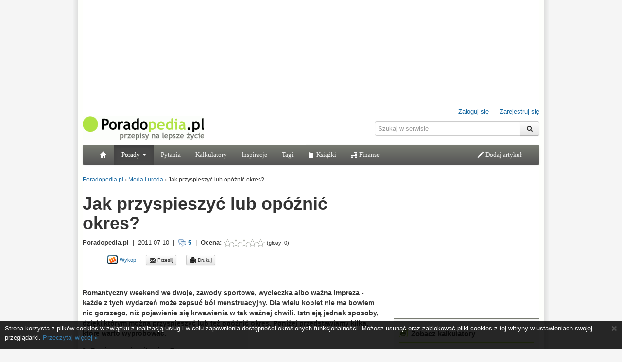

--- FILE ---
content_type: text/html; charset=utf-8
request_url: https://www.poradopedia.pl/moda-i-uroda/jak-przyspieszyc-lub-opoznic-okres,2001.html
body_size: 11297
content:
<!doctype html>
<html lang="pl">
	<head>
		<meta charset="utf-8" />
		<meta name="verify-v1" content="11m1RIlu2/TBNmkyyXBa81C8cbhlmr18ww8yFPfEE7Y=" />
		<title>Jak przyspieszyć lub opóźnić okres?  - Poradopedia.pl</title>
		<meta name="keywords" content="dziewczyna, kobieta, miesiączka, okres, Moda i uroda, porada, pomoc, instrukcja, Jak, przyspieszyć, lub, opóźnić, okres?" />
		<meta name="description" content="Chcesz opóźnić lub przyspieszyć miesiączkę? Przeczytaj naszą poradę, w której podpowiadamy jak to zrobić." />
		<link rel="shortcut icon" href="https://www.poradopedia.pl/i/favicon.ico" type="image/x-icon" />
        <link rel="apple-touch-icon-precomposed" href="/i/poradopedia-logo-228x228.png" />
		
		
		
		
		
		<link rel="stylesheet" href="https://www.poradopedia.pl/i/styles.css?v=20131123" type="text/css" />
		<link rel="alternate" type="application/rss+xml" title="Najnowsze porady - Poradopedia.pl" href="https://www.poradopedia.pl/rss/porady.xml" />

		<script src="https://ajax.googleapis.com/ajax/libs/jquery/1.8.3/jquery.min.js"></script>
		<script src="https://www.poradopedia.pl/js/main.js?v=20151102"></script>

<!-- Google tag (gtag.js) -->
<script async src="https://www.googletagmanager.com/gtag/js?id=G-63WRJKG7TP"></script>
<script>
  window.dataLayer = window.dataLayer || [];
  function gtag(){dataLayer.push(arguments);}
  gtag('js', new Date());
  gtag('config', 'G-63WRJKG7TP');
</script>




<script data-ad-client="ca-pub-8363668169907395" async src="https://pagead2.googlesyndication.com/pagead/js/adsbygoogle.js"></script>
<script type='text/javascript'>
var googletag = googletag || {};
googletag.cmd = googletag.cmd || [];
(function() {
var gads = document.createElement('script');
gads.async = true;
gads.type = 'text/javascript';
var useSSL = 'https:' == document.location.protocol;
gads.src = (useSSL ? 'https:' : 'http:') + 
'//www.googletagservices.com/tag/js/gpt.js';
var node = document.getElementsByTagName('script')[0];
node.parentNode.insertBefore(gads, node);
})();
</script>

<script type='text/javascript'>
googletag.cmd.push(function() {
googletag.defineSlot('/3736490/ppl_billboard_ros', [750, 200], 'div-gpt-ad-1367949771097-0').addService(googletag.pubads());
googletag.defineSlot('/3736490/ppl_middle_banner_ros', [468, 60], 'div-gpt-ad-1367949771097-1').addService(googletag.pubads());
googletag.defineSlot('/3736490/ppl_rectangle_ros', [300, 250], 'div-gpt-ad-1367949771097-2').addService(googletag.pubads());
googletag.defineSlot('/3736490/sg_120x600', [120, 600], 'div-gpt-ad-1367949771097-3').addService(googletag.pubads());
googletag.pubads().enableSingleRequest();
googletag.enableServices();
});
</script>
<script type="text/javascript">
function ppl_getAd(place) {
	switch(place) {
		case "BILLBOARD":
			document.write('<div id="div-gpt-ad-1367949771097-0" style="width:750px; height:200px; margin: 0 auto">')
    			googletag.cmd.push(function() { googletag.display("div-gpt-ad-1367949771097-0"); });
			document.write('</div>')
			break ;
		case "RECTANGLE":
			document.write('<div id="div-gpt-ad-1367949771097-2" style="width:300px; height:250px;">')
			googletag.cmd.push(function() { googletag.display("div-gpt-ad-1367949771097-2"); });
    			document.write('</div>')
			break ;
		case "SKYSCRAPER":
			break ;
		case "LAYER":
			break ;
	}
}
</script>


	
<meta property="og:type" content="article" />
<meta property="og:url" content="https://www.poradopedia.pl/moda-i-uroda/jak-przyspieszyc-lub-opoznic-okres,2001.html" />
<meta property="og:title" content="Jak przyspieszyć lub opóźnić okres? " />
<meta property="og:description" content="Chcesz opóźnić lub przyspieszyć miesiączkę? Przeczytaj naszą poradę, w której podpowiadamy jak to zrobić. " />
<meta property="og:image" content="https://www.poradopedia.pl/i/galeria/2011/152_tampon-t460.jpg" />
<meta property="og:site_name" content="www.poradopedia.pl" />
<meta property="fb:page_id" content="187629854581862" />

	<script src="https://www.poradopedia.pl/i/bootstrap/bootstrap.min.js"></script>
</head>
<body>
	<div id="fb-root"></div>
	<script>(function(d, s, id) {
  var js, fjs = d.getElementsByTagName(s)[0];
  if (d.getElementById(id)) return;
  js = d.createElement(s); js.id = id;
  js.src = "//connect.facebook.net/pl_PL/all.js#xfbml=1&appId=249576921745015";
  fjs.parentNode.insertBefore(js, fjs);
}(document, 'script', 'facebook-jssdk'));</script>
	<div id="page" class="container">
		
		
		<div class="reklama">
			
<script type="text/javascript">
ppl_getAd('BILLBOARD')
</script>

		</div>
		<header>
		<div id="header" class="row">
			<div class="span6" id="logo">
				<a href="/" title="Poradopedia.pl"><img src="/i/logo-poradopedia.gif" alt="Poradopedia.pl" style="vertical-align: bottom" /></a>
				<div class="fb-like" data-href="https://www.facebook.com/pages/Poradopediapl/187629854581862" data-send="false" data-layout="button_count" data-width="150" data-show-faces="false" data-font="arial"></div>
			</div>
			<div class="span6" id="rightheader">
				<div id="usermenu"><a href="/logowanie.html?url=/moda-i-uroda/jak-przyspieszyc-lub-opoznic-okres%2C2001.html">Zaloguj się</a> &nbsp; <a href="/rejestracja.html?url=/moda-i-uroda/jak-przyspieszyc-lub-opoznic-okres%2C2001.html" title="Rejestracja" class="last">Zarejestruj się</a></div>
				<form  class="input-append form-search" method="get" action="/szukaj.html" name="searchform"><input type="hidden" name="cx" value="partner-pub-8363668169907395:opbkuy5f4ws" /><input type="hidden" name="cof" value="FORID:10" /><input type="hidden" name="ie" value="UTF-8" /><input type="search" name="q" size="32"  class="span4" placeholder="Szukaj w serwisie" /> <button type="submit" class="btn"><i class="icon-search"></i></button></form>
			</div>
		</div>
		
		<nav class="navbar poradopedia-navbar">
			<div class="navbar-inner">
				<ul class="nav">
					<li><a href="/"><i class="icon-home icon-white"></i></a></li>
					<li class="dropdown active">
						<a href="#" class="dropdown-toggle" data-toggle="dropdown">Porady <b class="caret"></b></a>
						<ul class="dropdown-menu">
							<li><a href="/najnowsze-porady.html" title="Wszystkie porady"><strong>Najnowsze</strong></a></li>
							<li><a href="/dom-i-ogrod/" title="Dom i ogród">Dom i ogród</a></li>
							<li><a href="/Dziecko/" title="Dziecko">Dziecko</a></li>
							<li><a href="/edukacja/" title="Edukacja">Edukacja</a></li>
							<li><a href="/hobby/" title="Hobby">Hobby</a></li>
							<li><a href="/kuchnia/" title="Kuchnia">Kuchnia</a></li>
							<li><a href="/milosc-seks-znajomosci/" title="Miłość, seks, znajomości">Miłość, seks, znajomości</a></li>
							<li><a href="/moda-i-uroda/" title="Moda i uroda">Moda i uroda</a></li>
							<li><a href="/motoryzacja/" title="Motoryzacja">Motoryzacja</a></li>
							<li><a href="/pieniadze/" title="Pieniądze">Pieniądze</a></li>
							<li><a href="/podroze/" title="Podróże">Podróże</a></li>
							<li><a href="/praca-i-kariera/" title="Praca i Kariera">Praca i Kariera</a></li>
							<li><a href="/prawo/" title="Prawo">Prawo</a></li>
							<li><a href="/savoir-vivre/" title="Savoir vivre">Savoir vivre</a></li>
							<li><a href="/spoleczenstwo/" title="Społeczeństwo">Społeczeństwo</a></li>
							<li><a href="/swieta-i-zwyczaje/" title="Święta i Zwyczaje">Święta i Zwyczaje</a></li>
							<li><a href="/technologia/" title="Technologia">Technologia</a></li>
							<li><a href="/zdrowie/" title="Zdrowie">Zdrowie</a></li>
						</ul>
					</li>
					<li><a href="/najnowsze-pytania.html" title="Najnowsze pytania">Pytania</a>
					<li><a href="/oblicz/" title="Kalkulatory">Kalkulatory</a></li>
					<li><a href="/inspiracje/index.html" title="Inspiracje">Inspiracje</a></li>
					<li><a href="/etykiety/" title="Tagi">Tagi</a></li>
					<li><a href="/ksiegarnia/" title="Księgarnia"><i class="icon-book icon-white"></i> Książki</a></li>
					<li><a href="/finanse/" title="Finanse"><i class="icon-money"></i> Finanse</a></li>
				</ul>
				<ul class="nav pull-right">
					<li><a href="/panel/nowa-porada.html" title="Napisz poradę"><i class="icon-pencil icon-white"></i> Dodaj artykuł</a></li>

				</ul>
			</div>
		</nav>
		</header>
		
		<div class="row">
			<div class="span12" id="breadcrumbs">
				<span itemscope itemtype="https://schema.org/breadcrumb">
					<a href="https://www.poradopedia.pl/" itemprop="url"><span itemprop="title">Poradopedia.pl</span></a>
				</span>
				<span itemscope itemtype="https://schema.org/breadcrumb">
					&rsaquo; <a href="/moda-i-uroda/index.html" itemprop="url"><span itemprop="title">Moda i uroda</span></a>
				</span><span itemscope itemtype="https://schema.org/breadcrumb">
					&rsaquo; <span itemprop="title">Jak przyspieszyć lub opóźnić okres? </span>
				</span>
			</div>
		</div>


<script type="text/javascript">
	if(document.location.href.match(/\#komentarz/)) {
		$(document).ready( function() { 
	 	$('#commentForm').css('display','block')
	 	$.scrollTo('#commentForm',800)
		} )
	}
</script>
<div class="row">
	<div class="span8">
		<article id="porada" itemscope itemtype="https://schema.org/Article">
		  <header>
		    <h1>Jak przyspieszyć lub opóźnić okres? </h1>
		  </header>
			
			
			<div class="podpis"><b>Poradopedia.pl</b> &nbsp;|&nbsp; <time datetime="2011-07-10 19:41">2011-07-10</time> &nbsp;|&nbsp; <a href="/moda-i-uroda/jak-przyspieszyc-lub-opoznic-okres,2001.html#komentarze"><img src="/i/comments.png" alt="+" style="vertical-align: middle" /> 5</a> &nbsp;|&nbsp; <b>Ocena: </b><span itemprop="aggregateRating" itemscope itemtype="https://schema.org/AggregateRating"><img src="/i/r0.gif" alt="" style="vertical-align: middle" /><meta itemprop="ratingValue" content="0,00" /><meta itemprop="bestRating" content="5" /> <small>(głosy: <span itemprop="ratingCount">0</span>)</small></span></div>
			<div class="share_menu">
				<ul>
					<li style="padding-right: 30px"><div class="fb-like" data-href="https://www.poradopedia.pl/moda-i-uroda/jak-przyspieszyc-lub-opoznic-okres,2001.html" data-layout="button_count" data-send="true" data-width="200" data-show-faces="false" data-font="arial"></div></li>
					<li><div class="g-plusone" data-size="medium"></div></li>
					
					<li><a href="javascript:location.href='https://www.wykop.pl/dodaj?url=http%3A%2F%2Fwww.poradopedia.pl/moda-i-uroda/jak-przyspieszyc-lub-opoznic-okres%2C2001.html&amp;title=Jak%20przyspieszy%C4%87%20lub%20op%C3%B3%C5%BAni%C4%87%20okres%3F%20&amp;desc='+encodeURIComponent(document.getSelection?document.getSelection():document.selection.createRange().text)"><img src="/i/wykop_s.png" alt="" /> Wykop</a></li>
					<li><a href="mailto:?subject=Porada+na+Poradopedia.pl&amp;body=Przesy%C5%82am%20Tobie%20link%20do%20artyku%C5%82u%20w%20serwisie%20Poradopedia.pl%0A%0AJak%20przyspieszy%C4%87%20lub%20op%C3%B3%C5%BAni%C4%87%20okres%3F%20%0Ahttp%3A%2F%2Fwww.poradopedia.pl%2F/moda-i-uroda/jak-przyspieszyc-lub-opoznic-okres%2C2001.html" class="btn btn-mini"><i class="icon-envelope"></i> Prześlij</a></li> 
					<li><a href="/porady/drukuj.html?aid=2001" rel="alternate" class="btn btn-mini"><i class="icon-print"></i> Drukuj</a></li>
					</ul>
				<br style="clear: both" />
			</div>			
			<div class="reklama" style="text-align: left">
<script type="text/javascript">
google_ad_client = "ca-pub-8363668169907395";
/* porady-linki */
google_ad_slot = "6111181090";
google_ad_width = 468;
google_ad_height = 15;
</script>
<script type="text/javascript" src="https://pagead2.googlesyndication.com/pagead/show_ads.js"></script>
</div>

			<div class="tresc">
				<p><strong>Romantyczny weekend we dwoje, zawody sportowe, wycieczka albo ważna impreza - każde z tych wydarzeń może zepsuć ból menstruacyjny. Dla wielu kobiet nie ma bowiem nic gorszego, niż pojawienie się krwawienia w tak ważnej chwili. Istnieją jednak sposoby, dzięki którym można przyspieszyć lub też opóźnić okres. Poniżej przedstawiamy kilka, które warto wypróbować.</strong></p>
<p><strong>1. Przyjmowanie witaminy C</strong></p>
<p>Spożywanie dużej ilość owoców cytrusowych na kilka dni przed planowanym wydarzeniem, może opóźnić okres o kilka dni. Doskonałym źródłem witaminy C są również: jabłka, ananasy, melony, czerwone i czarne porzeczki, maliny, truskawki, jeżyny i owoce kiwi.&nbsp;Witamina C występuje ponadto w ziemniakach, pomidorach, kapuście, brukselce, kalafiorze, cebuli, szpinaku, brokułach, szparagach, zielonym groszku i kalarepie.</p>
<p><strong>2. Picie herbatek ziołowych</strong></p>
<p>Krwawienie powinna przyspieszyć ziołowa herbatka z natką pietruszki; taki napar należy pić trzy razy dziennie. Właściwości rozkurczające wykazują także zioła krwawnika, imbiru, nagietka czy malwy czarnej. Ważne jest, aby nie pić tych herbatek jednocześnie - wypróbować najpierw jedną a jeśli nie zadziała, to zacząć pić drugą. Przed zastosowaniem ziołowej kuracji,&nbsp;najlepiej skonsultować się z ginekologiem.</p>
<p><strong>3. Zażywanie gorących kąpieli</strong></p>
<p>Aby przyspieszyć miesiączkę, warto brać gorącą kąpiel w wannie. Należy nalać sobie tyle wody, aby zanurzone było w niej całe ciało, aż po szyję.&nbsp;Nic tak nie odpręża i relaksuje jak ciepło; można dodatkowo robić sobie masaż np.: poprzez polewanie prysznicem dolnej części brzucha. Do wody można też dodać ulubione olejki zapachowe, aby kąpiel była jeszcze przyjemniejsza. Gorące kąpiele&nbsp;mogą przyspieszyć okres nawet o kilka dni.</p>
<p><strong>4. Aktywne spędzanie czasu</strong></p>
<p>Ćwiczenia fizyczne mogą przyczynić się do szybszego wystąpienia okresu. Warto poświęcić minimum pół godziny dziennie aby pobiegać, zrobić kilkadziesiąt skłonów, przysiadów czy brzuszków. Wysiłek fizyczny to również sprzątanie mieszkania, mycie podłóg czy okien - dobra opcja dla pań, które nie przepadają za uprawianiem sportu. Najważniejsze w tym wszystkim jest to, żeby organizm się zmęczył, bo dzięki temu można przyspieszyć krwawienie nawet o&nbsp;3 dni.</p>
<p><strong>5. Stosowanie terapii hormonalnej</strong></p>
<p>To chyba najprostszy i najskuteczniejszy sposób zarówno na przyspieszenie jak i opóźnienie okresu. Należy udać się do ginekologa, aby ten mógł przepisać odpowiednie pigułki hormonalne. Nie wolno stosować ich bez uprzedniej konsultacji z lekarzem. Kobiety, które zażywają pigułki regularnie i chcą przyspieszyć miesiączkę, powinny odstawić lek na ok. 10 dni przed ważnym dniem. Okres można opóźnić dzięki zastosowaniu&nbsp;odpowiedniej terapii hormonalnej zawierającej dużą dawkę progesteronu, czyli hormonu występującego naturalnie w organizmie kobiety - pełni on ważną funkcję w regulowaniu cyklu miesiączkowego.</p>
<p><strong>Każdy z wyżej wymienionych sposobów&nbsp;najlepiej zacząć stosować na ok.&nbsp;2 tygodni&nbsp;przed ważną datą.</strong>&nbsp;</p>
				
				
				
			</div>
			
			<div class="tagi"><b>TAGI: </b><ul>
			  <li><a href="/etykiety/dziewczyna,537.html" title="dziewczyna" rel="tag">dziewczyna</a></li><li><a href="/etykiety/kobieta,72.html" title="kobieta" rel="tag">kobieta</a></li><li><a href="/etykiety/miesiaczka,542.html" title="miesiączka" rel="tag">miesiączka</a></li><li><a href="/etykiety/okres,851.html" title="okres" rel="tag">okres</a></li>
			</ul></div>
			<p><b>Oceń poradę: </b> <a href="javascript:rate(2001,5)" title="Dobra porada" rel="nofollow" class="btn"><i class="icon-thumbs-up"></i> Przydatna</a><a href="javascript:rate(2001,1)" title="Nie polecam" rel="nofollow" class="btn"><i class="icon-thumbs-down"></i> Nie polecam</a></p>
			
			<div class="menu">
				<p><b>Podziel się:</b></p>
				<ul>
					<li style="padding-right: 30px"><div class="fb-like" data-href="https://www.poradopedia.pl/moda-i-uroda/jak-przyspieszyc-lub-opoznic-okres,2001.html" data-layout="button_count" data-send="true" data-width="250" data-show-faces="false" data-font="arial"></div></li>
					<li><div class="g-plusone" data-size="medium"></div></li>
					<li><a href="javascript:location.href='https://www.wykop.pl/dodaj?url=http%3A%2F%2Fwww.poradopedia.pl/moda-i-uroda/jak-przyspieszyc-lub-opoznic-okres%2C2001.html&amp;title=Jak%20przyspieszy%C4%87%20lub%20op%C3%B3%C5%BAni%C4%87%20okres%3F%20&amp;desc='+encodeURIComponent(document.getSelection?document.getSelection():document.selection.createRange().text)"><img src="/i/wykop_s.png" alt="" /> Wykop</a></li>
					<li><a href="mailto:?subject=Porada+na+Poradopedia.pl&amp;body=Przesy%C5%82am%20Tobie%20link%20do%20artyku%C5%82u%20w%20serwisie%20Poradopedia.pl%0A%0AJak%20przyspieszy%C4%87%20lub%20op%C3%B3%C5%BAni%C4%87%20okres%3F%20%0Ahttp%3A%2F%2Fwww.poradopedia.pl%2F/moda-i-uroda/jak-przyspieszyc-lub-opoznic-okres%2C2001.html" class="btn btn-mini"><i class="icon-envelope"></i> Prześlij</a></li> 
					<li><a href="/porady/drukuj.html?aid=2001" rel="alternate" class="btn btn-mini"><i class="icon-print"></i> Drukuj</a></li>
				</ul>
				<div class="clear"></div>
			</div>
			<div class="clear"></div>
		</article>
		
		
<div class="podobne">
	<h2 class="titlebar"><a href="/moda-i-uroda/porady/podobne,2001.html" title="Jak przyspieszyć lub opóźnić okres?  - podobne porady">Podobne porady &raquo;</a></h2>
	<ul>
		
		
		<li>
				
			<a href="/sport/jezeli-mialam-okres-6-dni-to-czy-od-razu-moge-pojsc-na-basen,930.html" title="Jeżeli miałam okres 6 dni to czy od razu mogę pójść na basen?"><strong>Jeżeli miałam okres 6 dni to czy od razu mogę pójść na basen?</strong></a>
		</li>
		
		
		
		<li>
				
			<a href="/porady/jak-mozna-dokladnie-wyliczyc-kiedy-dostanie-sie-okres-jesli-np-zalozmydostalam-okres-19-li,904.html" title="Jak mozna dokładnie wyliczyc kiedy dostanie się okres jesli np. załóżmydostałam okres 19 listopada to nastepny powinien wypasc 22 grudnia czy 17 grudnia? Jak to się liczy 3 dni do przodu czy trzy dni do tyłu? Proszę o szybka odpowiedz, z góry dz"><strong>Jak mozna dokładnie wyliczyc kiedy dostanie się okres jesli np. załóżmydostałam okres 19 listopada to nastepny powinien wypasc 22 grudnia czy 17 grudnia? Jak to się liczy 3 dni do przodu czy trzy dni do tyłu? Proszę o szybka odpowiedz, z góry dz</strong></a>
		</li>
		
		
		
		<li>
				<a href="/moda-i-uroda/sposoby-na-bolesne-miesiaczki,1878.html" title="Sposoby na bolesne miesiączki"><img src="https://www.poradopedia.pl/i/galeria/2011/152_tampon-t120.jpg" alt="Sposoby na bolesne miesiączki" /></a>
			<a href="/moda-i-uroda/sposoby-na-bolesne-miesiaczki,1878.html" title="Sposoby na bolesne miesiączki"><strong>Sposoby na bolesne miesiączki</strong></a>
		</li>
		
		
		
		<li>
				
			<a href="/moda-i-uroda/opoznienie-miesiaczki,1136.html" title="Opóźnienie miesiączki"><strong>Opóźnienie miesiączki</strong></a>
		</li>
		
		
	</ul>
	<div class="clear"></div>
</div>




		<div class="komentarze" id="komentarze">
			<h2><a href="/moda-i-uroda/porady/komentarze,2001.html" title="Komentarze">Komentarze</a></h2>

			<div id="commentForm"><form name="komentarz" action="/komentarz-zapisz.html" method="post" onsubmit="return verifyComment(this)" class="form">
	<fieldset>
		<legend>Zostaw komentarz:</legend>
		<input type="hidden" name="advice_id" value="2001" />
		
		
		
		<input type="hidden" name="reply_to" value="" />
		<input type="hidden" name="returnurl" value="/moda-i-uroda/jak-przyspieszyc-lub-opoznic-okres,2001.html" />
		<p><input id="comment_author" type="text" size="32" maxlength="32" name="author" placeholder="Imię / pseudonim"/></p>
		<textarea id="comment_body" name="body" style="width: 590px; height: 80px" cols="40" rows="4" placeholder="Treść komentarza"></textarea>
		
		<div id="check_field">
			<label for="check_field_">Podpis: </label><br />
			<input type="text" size="10" id="check_field_" name="check_field" />
		</div>
		
		<div>
			<button type="submit" class="btn btn-info"><i class="icon-comment icon-white"></i> Wyślij</button> <button type="reset" class="btn">Wyczyść</button>
		</div>
	</fieldset>
</form>
<script type="text/javascript">
$('textarea#comment_body').focus(function () {
    $(this).animate({ height: "200px" }, 200);
});
$('textarea#comment_body').focusout(function () {
   if($(this).val().length < 1) {
		$(this).animate({ height: "80px" }, 200);
	}
});
</script>
</div>

			<strong>Liczba komentarzy: 5</strong>
			<dl>
				<dt><b>~Mysia</b> | 2014-06-14 16:27<div class="naruszenie"><a href="javascript:confirmViolation('/porady/zglos-komentarz.html?id=97949')" rel="nofollow"><i class="icon-exclamation-sign"></i>  Zgłoś naruszenie</a></div></dt>
				<dd>Nie uwierzycie co mnie spotkało wyjeżdżam na wakacje i bardzo zależało mi żeby opóźnić okres bo w Chorwacji nie jest mile widziany ...a co się stało ? W czerwcu czyli miesiąc przed wakacjami przyszedł o 7 dni za wcześniej, ponieważ zaczęłam regularnie biegać , trzy razy dziennie kąpałam się w bardzo gorącej wodzie , pijąc gorącą zieloną herbatę przykładałam kubek do brzucha (tak jakoś wyszło) i było więcej okazji do picia w tym miesiącu niż przez cały rok ... <br /><br />  to śmieszne... teraz będę musiała w przyszłym miesiącu zrobić wszystko,żeby znowu przyszedł parę dni wcześniej... mam nadzieje, że się uda. <br /><br />pozdrawiam :) </dd>
				<dt><b>~Fanta</b> | 2014-06-07 00:13<div class="naruszenie"><a href="javascript:confirmViolation('/porady/zglos-komentarz.html?id=97934')" rel="nofollow"><i class="icon-exclamation-sign"></i>  Zgłoś naruszenie</a></div></dt>
				<dd>Mi okres spoznial sie 40 dni, ciaza wykluczona a lekarz ginekolog proponowal uregolowanie miesiaczki tabletkami ktorych nie mialam ochoty brac bo bylo duze prawdopodobienstwo ze w nastepnym cyklu bedzie ten sam problem no i jednak to jest w jakis sposob wymuszanie na organizmie. Sprobowalam czarnej malwy, kapiele, wino, polopiryna ale nic to nie dalo. Skontaktowalam sie ze znajomym ktory zajmuje sie ziolami polecil mi wieczorem picie szalwi, dwie saszetki zaparzyc minimum 20min pol filizanki. Po dwoch dniach zaczelam miec plamienie takze na mnie podziala zwykla szalwia z herbapolu, a ile ja sie opilam tej czarnej malwy wczesniej ajj. Takze polecam szalwie tylko prosze byc pewna ze nie jest sie w ciazy bo moze zaszkodzic.</dd>
				<dt><b>~Mariella</b> | 2014-05-25 04:19<div class="naruszenie"><a href="javascript:confirmViolation('/porady/zglos-komentarz.html?id=97911')" rel="nofollow"><i class="icon-exclamation-sign"></i>  Zgłoś naruszenie</a></div></dt>
				<dd>Witam<br /> Opóźnia mi się mieśiączka o 7 dni ,przez 5 lat miałam wkładke domacoczną Mirena okresu nie miałam .2 mc. wstecz musialam ją usunąć ,gdyż minąl termin ważności . Po usunięciu wkładki okres dostałam ,ale był skapy w drugim miesiącu dostałam z opóźnieniem siedmiodniowym w  tym miesiącu też mi się  spoźnia jakie zioła pić na przyspieszenie okresu poradźcie .<br />Pozdrawiam</dd>
				<dt><b>~Ania</b> | 2013-08-27 15:17<div class="naruszenie"><a href="javascript:confirmViolation('/porady/zglos-komentarz.html?id=96444')" rel="nofollow"><i class="icon-exclamation-sign"></i>  Zgłoś naruszenie</a></div></dt>
				<dd>Dobrze ze sie tego dowiedzialam wczoraj bylam na weselu i przez caly czas prawie siedzialam przy stole balam sie ze moja miesiaczka bedzie bardziej obfita jak bede tanczyc </dd>
				<dt><b>~emsisay</b> | 2013-08-14 14:37<div class="naruszenie"><a href="javascript:confirmViolation('/porady/zglos-komentarz.html?id=96299')" rel="nofollow"><i class="icon-exclamation-sign"></i>  Zgłoś naruszenie</a></div></dt>
				<dd>dzięki za rady ...<br /></dd>
				
			</dl>
			
			
		</div>
	</div>
	<div class="span4">
		<div class="reklama">

<div class="reklama">
<script type="text/javascript"><!--
google_ad_client = "pub-8363668169907395";
/* Rectangle Pozostałe */
google_ad_slot = "1513680094";
google_ad_width = 300;
google_ad_height = 250;
//-->
</script>
<script type="text/javascript"
src="https://pagead2.googlesyndication.com/pagead/show_ads.js">
</script>
</div>

</div>

		
		
		<div class="tools">
			<div class="box"><h2>Zobacz kalkulatory</h2>
				<ul>
				
				<li><a href="/slownik/2/imiona-zenskie" title="Imiona żeńskie - znaczenie">Imiona żeńskie - znaczenie</a></li>
				
				</ul>
			</div>
		</div>
		
<div class="porady"><h2><a href="/inspiracje/index.html" title="Inspiracje">Inspiracje &raquo;</a></h2>
	<div class="promo_photo">
		<a href="/inspiracje/foto/nozyce-do-pizzy" title="Nożyce do pizzy"><img src="https://www.poradopedia.pl/i/galerie/photos/cache/nozyczki-do-pizzy_t300.png" alt="" /><h3>Nożyce do pizzy</h3></a>
		<div style="text-align: right; margin: 10px 0"><strong><a href="/inspiracje/index.html" title="Inspiracje w Poradopedia.pl">Zobacz więcej inspiracji &raquo;</a></strong></div>
	</div>
</div>


				
		<div class="porady polecane">
			<h2>Polecamy</h2>
			<ul>
				
				<li><a href="/dieta/5-banalnie-prostych-i-skutecznych-sposobow-na-odchudzanie,3711.html"><img src="https://www.poradopedia.pl/i/galeria/2014/658-odchudzanie-t80.jpg" alt="Odchudzanie" /></a><a href="/dieta/5-banalnie-prostych-i-skutecznych-sposobow-na-odchudzanie,3711.html" title="5 banalnie prostych i skutecznych sposobów na odchudzanie">5 banalnie prostych i skutecznych sposobów na odchudzanie</a></li>
				
				<li><a href="/Dziecko/jak-zmienia-sie-podejscie-przy-trzecim-dziecku-na-wesolo-koniecznie-zobacz,132.html"><img src="https://www.poradopedia.pl/i/galeria/2020/2693-baby-t80.jpg" alt="(bez nazwy)" /></a><a href="/Dziecko/jak-zmienia-sie-podejscie-przy-trzecim-dziecku-na-wesolo-koniecznie-zobacz,132.html" title="Jak zmienia się podejście przy trzecim dziecku (na wesoło) - koniecznie zobacz!!!">Jak zmienia się podejście przy trzecim dziecku (na wesoło) - koniecznie zobacz!!!</a></li>
				
				<li><a href="/dom-i-ogrod/co-oznaczaja-symbole-na-metce-jak-mam-wyprac-to-ubranie,106.html"><img src="https://www.poradopedia.pl/i/galeria/2020/2720-washingmachine-t80.jpg" alt="(bez nazwy)" /></a><a href="/dom-i-ogrod/co-oznaczaja-symbole-na-metce-jak-mam-wyprac-to-ubranie,106.html" title="Co oznaczają symbole na metce - jak mam wyprać to ubranie?">Co oznaczają symbole na metce - jak mam wyprać to ubranie?</a></li>
				
				<li><a href="/motoryzacja/jak-zaoszczedzic-na-paliwie,2121.html"><img src="https://www.poradopedia.pl/i/galeria/2020/2729-car2-t80.jpg" alt="(bez nazwy)" /></a><a href="/motoryzacja/jak-zaoszczedzic-na-paliwie,2121.html" title="Jak zaoszczędzić na paliwie?">Jak zaoszczędzić na paliwie?</a></li>
				
				<li><a href="/dieta/odzywianie-dopasowane-do-osobowosci,3651.html"><img src="https://www.poradopedia.pl/i/galeria/2013/592-odzywianie-t80.jpg" alt="(bez nazwy)" /></a><a href="/dieta/odzywianie-dopasowane-do-osobowosci,3651.html" title="Odżywianie dopasowane do osobowości">Odżywianie dopasowane do osobowości</a></li>
				
			</ul>
		</div>
		

		<div class="reklama">
<script type="text/javascript"><!--
google_ad_client = "ca-pub-8363668169907395";
/* rectangle-dol */
google_ad_slot = "1513680094";
google_ad_width = 300;
google_ad_height = 250;
//-->
</script>
<script type="text/javascript"
src="https://pagead2.googlesyndication.com/pagead/show_ads.js">
</script>
</div>

				
		<div class="porady_sg">
			<h2><a href="/najnowsze-porady.html">Najnowsze porady</a></h2>
			<ul>
			
			
				<li style="padding-top: 0"><a href="/dom-i-ogrod/dach-2026-siedem-oczekiwan-inwestorow-ktore-definiuja-przyszlosc,8589.html" title="Dach 2026: Siedem oczekiwań inwestorów, które definiują przyszłość"><img src="https://www.poradopedia.pl/i/galeria/2026/4678-260120swissp-t120.jpg" alt="Porada id 8589" /></a><a href="/dom-i-ogrod/index.html" title="Dom i ogród" class="kategoria">DOM I OGRÓD</a><br /><a href="/dom-i-ogrod/dach-2026-siedem-oczekiwan-inwestorow-ktore-definiuja-przyszlosc,8589.html" title="Dach 2026: Siedem oczekiwań inwestorów, które definiują przyszłość">Dach 2026: Siedem oczekiwań inwestorów, które definiują przyszłość</a><br /><b>newss</b><br /><div class="clear"></div> <a href="/dom-i-ogrod/dach-2026-siedem-oczekiwan-inwestorow-ktore-definiuja-przyszlosc,8589.html" title="Dach 2026: Siedem oczekiwań inwestorów, które definiują przyszłość">&raquo;</a></li>
			
			
			
				<li><a href="/dom-i-ogrod/index.html" title="Dom i ogród" class="kategoria">DOM I OGRÓD</a><br /><a href="/dom-i-ogrod/nowa-dzwignia-antypaniczna-bks-w-ofercie-g-u,8588.html" title="Nowa dźwignia antypaniczna BKS w ofercie G-U">Nowa dźwignia antypaniczna BKS w ofercie G-U</a><br />newss</li>
			
			
			
				<li><a href="/dom-i-ogrod/index.html" title="Dom i ogród" class="kategoria">DOM I OGRÓD</a><br /><a href="/dom-i-ogrod/w-pastelowej-lazience,8587.html" title="W pastelowej łazience">W pastelowej łazience</a><br />newss</li>
			
			
			
				<li><a href="/sport/index.html" title="Sport" class="kategoria">SPORT</a><br /><a href="/sport/procural-youth-handball-cup-memorial-im-edwarda-kozinskiego,8586.html" title="PROCURAL Youth Handball Cup - Memoriał im. Edwarda Kozińskiego">PROCURAL Youth Handball Cup - Memoriał im. Edwarda Kozińskiego</a><br />newss</li>
			
			
			
				<li><a href="/dom-i-ogrod/index.html" title="Dom i ogród" class="kategoria">DOM I OGRÓD</a><br /><a href="/dom-i-ogrod/funkcja-i-ekspresja-w-nowoczesnej-architekturze-czyli-jak-tynk-modelowany-zmienia-elewacje,8585.html" title="Funkcja i ekspresja w nowoczesnej architekturze,  czyli jak tynk modelowany zmienia elewacje w dzieła sztuki">Funkcja i ekspresja w nowoczesnej architekturze,  czyli jak tynk modelowany zmienia elewacje w dzieła sztuki</a><br />BVMG</li>
			
			
			</ul>
			<div class="wiecej"><a href="/najnowsze-porady.html" title="Najnowsze porady">Zobacz wszystkie &#187;</a></div>
		</div>
		

	</div>
</div>
<div class="row">
  <div class="span12">
    <div class="reklama">
<script type="text/javascript"><!--
google_ad_client = "ca-pub-8363668169907395";
/* billboard-dol-728x90 */
google_ad_slot = "7385106607";
google_ad_width = 728;
google_ad_height = 90;
//-->
</script>
<script type="text/javascript"
src="https://pagead2.googlesyndication.com/pagead/show_ads.js">
</script>
</div>

  </div>
</div>

<script type="text/javascript">
  window.___gcfg = {lang: 'pl'};

  (function() {
    var po = document.createElement('script'); po.type = 'text/javascript'; po.async = true;
    po.src = 'https://apis.google.com/js/platform.js';
    var s = document.getElementsByTagName('script')[0]; s.parentNode.insertBefore(po, s);
  })();
</script>


  <br style="clear: both" />
  	</div>
	<footer id="footer">
		<a href="/">Strona główna</a> | <a href="/info/o_serwisie.html" title="O Poradopedii">O nas</a> | <a href="/info/partnerzy.html" title="Partnerzy">Partnerzy</a> | <a href="/info/regulamin.html" title="Regulamin serwisu Poradopedia.pl">Regulamin serwisu</a> | <a href="/info/cookies.html" title="Informacje o cookies">Informacja o cookies</a> | <a href="/info/kontakt.html" title="Kontakt">Kontakt</a> | <a href="/rss/">RSS</a><br />
		&copy; 2006-2020 Wszystkie prawa zastrzeżone
	</footer>
	<br style="clear: both" />
	<div style="position: absolute; top: 200px; left:50%; margin-left: 480px">
		

	</div>
	
	<div style="text-align: center">
</div>
	

	
		<script type="text/javascript">
	pokazCookiesinfo()
</script>
<noscript>
<div id="cookiesinfo" style="background-color: #000; position: fixed; width: 100%; bottom: 0px; opacity: 0.85; z-index: 2000"><div style="padding: 5px 10px; color: #fff; font-size: 13px; line-height: 1.5em"><a class="close" href="javascript:zamknijCookiesinfo()" style="color: #fff">&times;</a><p>Strona korzysta z plików cookies w związku z realizacją usług i w celu zapewnienia dostępności określonych funkcjonalności. Możesz usunąć oraz zablokować pliki cookies z tej witryny w ustawieniach swojej przeglądarki. <a href="/info/cookies.html" title="Informacje dotyczące cookies">Przeczytaj więcej &raquo;</a></p></div></div>
</noscript>
		

</body>
</html>



--- FILE ---
content_type: text/html; charset=utf-8
request_url: https://accounts.google.com/o/oauth2/postmessageRelay?parent=https%3A%2F%2Fwww.poradopedia.pl&jsh=m%3B%2F_%2Fscs%2Fabc-static%2F_%2Fjs%2Fk%3Dgapi.lb.en.2kN9-TZiXrM.O%2Fd%3D1%2Frs%3DAHpOoo_B4hu0FeWRuWHfxnZ3V0WubwN7Qw%2Fm%3D__features__
body_size: 164
content:
<!DOCTYPE html><html><head><title></title><meta http-equiv="content-type" content="text/html; charset=utf-8"><meta http-equiv="X-UA-Compatible" content="IE=edge"><meta name="viewport" content="width=device-width, initial-scale=1, minimum-scale=1, maximum-scale=1, user-scalable=0"><script src='https://ssl.gstatic.com/accounts/o/2580342461-postmessagerelay.js' nonce="ERWN-D9PYL7LnkbIRqDxkQ"></script></head><body><script type="text/javascript" src="https://apis.google.com/js/rpc:shindig_random.js?onload=init" nonce="ERWN-D9PYL7LnkbIRqDxkQ"></script></body></html>

--- FILE ---
content_type: text/html; charset=utf-8
request_url: https://www.google.com/recaptcha/api2/aframe
body_size: 267
content:
<!DOCTYPE HTML><html><head><meta http-equiv="content-type" content="text/html; charset=UTF-8"></head><body><script nonce="iHMmFpYJFUaDTSGvvP1fKw">/** Anti-fraud and anti-abuse applications only. See google.com/recaptcha */ try{var clients={'sodar':'https://pagead2.googlesyndication.com/pagead/sodar?'};window.addEventListener("message",function(a){try{if(a.source===window.parent){var b=JSON.parse(a.data);var c=clients[b['id']];if(c){var d=document.createElement('img');d.src=c+b['params']+'&rc='+(localStorage.getItem("rc::a")?sessionStorage.getItem("rc::b"):"");window.document.body.appendChild(d);sessionStorage.setItem("rc::e",parseInt(sessionStorage.getItem("rc::e")||0)+1);localStorage.setItem("rc::h",'1768977522770');}}}catch(b){}});window.parent.postMessage("_grecaptcha_ready", "*");}catch(b){}</script></body></html>